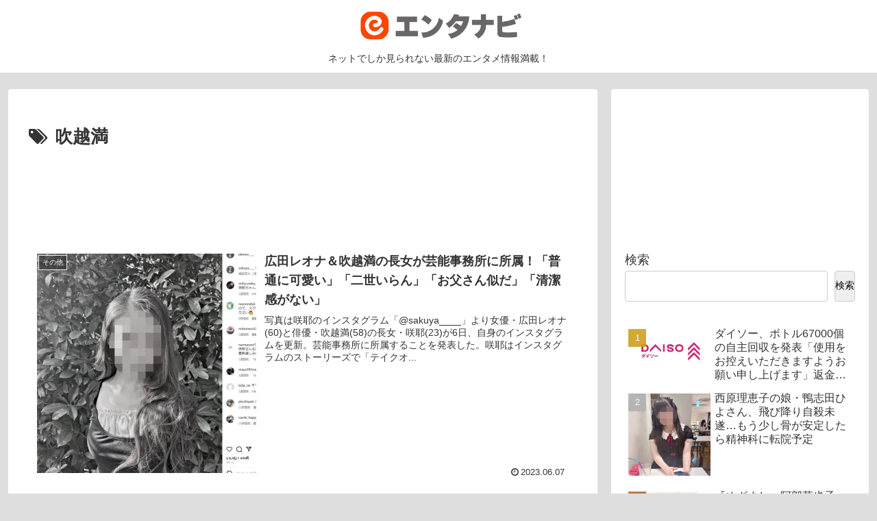

--- FILE ---
content_type: text/html; charset=utf-8
request_url: https://www.google.com/recaptcha/api2/aframe
body_size: 269
content:
<!DOCTYPE HTML><html><head><meta http-equiv="content-type" content="text/html; charset=UTF-8"></head><body><script nonce="U04VMpLyHZmiRLZS6-LkPw">/** Anti-fraud and anti-abuse applications only. See google.com/recaptcha */ try{var clients={'sodar':'https://pagead2.googlesyndication.com/pagead/sodar?'};window.addEventListener("message",function(a){try{if(a.source===window.parent){var b=JSON.parse(a.data);var c=clients[b['id']];if(c){var d=document.createElement('img');d.src=c+b['params']+'&rc='+(localStorage.getItem("rc::a")?sessionStorage.getItem("rc::b"):"");window.document.body.appendChild(d);sessionStorage.setItem("rc::e",parseInt(sessionStorage.getItem("rc::e")||0)+1);localStorage.setItem("rc::h",'1764596044772');}}}catch(b){}});window.parent.postMessage("_grecaptcha_ready", "*");}catch(b){}</script></body></html>